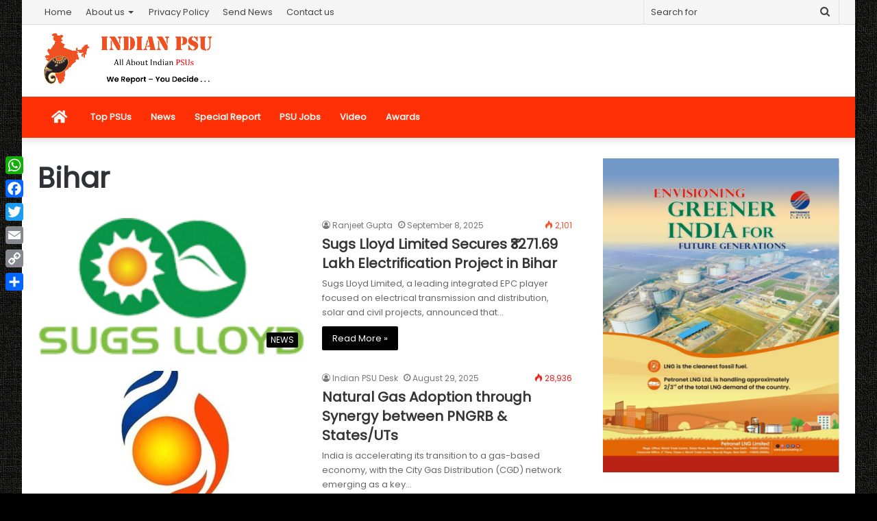

--- FILE ---
content_type: text/html; charset=utf-8
request_url: https://www.google.com/recaptcha/api2/aframe
body_size: 266
content:
<!DOCTYPE HTML><html><head><meta http-equiv="content-type" content="text/html; charset=UTF-8"></head><body><script nonce="jofgDfeWXi22yH0Aw1uoww">/** Anti-fraud and anti-abuse applications only. See google.com/recaptcha */ try{var clients={'sodar':'https://pagead2.googlesyndication.com/pagead/sodar?'};window.addEventListener("message",function(a){try{if(a.source===window.parent){var b=JSON.parse(a.data);var c=clients[b['id']];if(c){var d=document.createElement('img');d.src=c+b['params']+'&rc='+(localStorage.getItem("rc::a")?sessionStorage.getItem("rc::b"):"");window.document.body.appendChild(d);sessionStorage.setItem("rc::e",parseInt(sessionStorage.getItem("rc::e")||0)+1);localStorage.setItem("rc::h",'1768593724451');}}}catch(b){}});window.parent.postMessage("_grecaptcha_ready", "*");}catch(b){}</script></body></html>